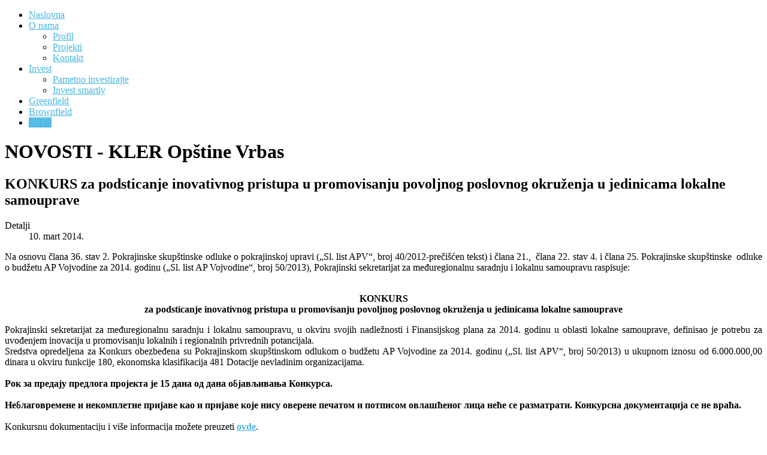

--- FILE ---
content_type: text/html; charset=utf-8
request_url: https://investvrbas.com/novosti/90-2014-03-lsamouprava
body_size: 6450
content:
<!DOCTYPE html PUBLIC "-//W3C//DTD XHTML 1.0 Transitional//EN" "http://www.w3.org/TR/xhtml1/DTD/xhtml1-transitional.dtd">
<html xmlns="http://www.w3.org/1999/xhtml" xml:lang="sr-yu" lang="sr-yu" >
<head>
	  <base href="https://investvrbas.com/novosti/90-2014-03-lsamouprava" />
  <meta http-equiv="content-type" content="text/html; charset=utf-8" />
  <meta name="keywords" content="investvrbas, investicije, kler,vrbas,opstina,razvoj,posao,kancelarija,lokal,privreda,development,economy,business,local" />
  <meta name="author" content="axiom" />
  <meta name="description" content="Kancelarija za lokalni ekonomski razvoj opštine Vrbas" />
  <meta name="generator" content="AXIOM WCM" />
  <title>KONKURS za podsticanje inovativnog pristupa u promovisanju povoljnog poslovnog okruženja u jedinicama lokalne samouprave - InvestVrbas.com - Kancelarija za lokalni ekonomski razvoj Vrbas</title>
  <link rel="stylesheet" href="/libraries/gantry/css/grid-12.css" type="text/css" />
  <link rel="stylesheet" href="/templates/axiom_kler/css/gantry-core.css" type="text/css" />
  <link rel="stylesheet" href="/templates/axiom_kler/css/axiom-jezgro.css" type="text/css" />
  <link rel="stylesheet" href="/templates/axiom_kler/css/main-light.css" type="text/css" />
  <link rel="stylesheet" href="/templates/axiom_kler/css/utilities.css" type="text/css" />
  <link rel="stylesheet" href="/templates/axiom_kler/css/tipografija.css" type="text/css" />
  <link rel="stylesheet" href="/templates/axiom_kler/css/font-awesome.css" type="text/css" />
  <link rel="stylesheet" href="/templates/axiom_kler/css/thirdparty-k2.css" type="text/css" />
  <link rel="stylesheet" href="/templates/axiom_kler/css/thirdparty-k2-light.css" type="text/css" />
  <link rel="stylesheet" href="/templates/axiom_kler/css/stilovi.css" type="text/css" />
  <link rel="stylesheet" href="/templates/axiom_kler/css/shablon_axiom.css" type="text/css" />
  <link rel="stylesheet" href="/templates/axiom_kler/css/fusionmenu.css" type="text/css" />
  <link rel="stylesheet" href="/modules/mod_latestnewsplusdate/assets/style.css" type="text/css" />
  <link rel="stylesheet" href="/templates/axiom_kler/roksprocket/layouts/tabs/themes/default/tabs.css" type="text/css" />
  <style type="text/css">
a, .menutop.fusion-js-container ul li > .item:hover, .splitmenu li .item:hover, .splitmenu li a:hover, .menutop.fusion-js-container li.f-menuparent-itemfocus > .item, .menutop li.root:hover > .item, .menutop li.root.f-mainparent-itemfocus > .item, #rt-subnavigation .splitmenu .item:hover, #rt-subnavigation .menu li.active .item, #rt-subnavigation .menutop li.active .item, .rt-totop:hover, .sprocket-tabs-nav li.active .sprocket-tabs-inner, .component-content .item h2 a:hover, .fusion-js-container .active > .item, .module-content ul.menu li.parent > li a:hover, .module-content ul.menu li.parent > li .nolink:hover, .module-content ul.menu li.parent li .item:hover, .module-content ul.menu li.parent li a:hover, .module-content ul.menu li.parent li .separator:hover, .module-content ul.menu li.parent .separator:hover, #rt-main .module-content ul.menu > li > a:hover, .component-content .items-leading h2 a:hover, .component-content .item-page h2 a:hover, #rt-menu a:hover, #k2Container .latestItemTitle a:hover, .horizmenu .menu li a:hover {color:#47B6E3;}
.button:hover, .readon:hover, .readmore:hover, button.validate:hover, #member-profile a:hover, #member-registration a:hover, .formelm-buttons button:hover, .layout-showcase .sprocket-features-arrows .arrow:hover, .sprocket-mosaic-loadmore:hover, .title1 .module-title, .layout-showcase .readon, #k2Container .itemCommentsForm .button:hover, .sprocket-mosaic .sprocket-mosaic-filter li:hover, .sprocket-mosaic .sprocket-mosaic-order li:hover, .sprocket-mosaic .sprocket-mosaic-filter li.active, .sprocket-mosaic .sprocket-mosaic-order li.active, .fronttabs .image-description, .title4 .arrow-box, .menutop.level1 > li.active .item {background-color:#5dbfe6;}
.rt-totop:hover .totop-arrow, .module-content .menu li > a:hover > span > .menu-arrow, .module-content .menu li > .nolink:hover > span > .menu-arrow, .sprocket-lists-title, .sprocket-lists-arrows .arrow:hover, .sprocket-headlines-navigation .arrow:hover, .layout-slideshow .sprocket-features-arrows .arrow, .title2 .arrow-box, .module-content .menu li.current.active > a span .menu-arrow, .module-content .menu li.active#current > a span .menu-arrow, .module-content ul.menu li > a:hover:before, .module-content ul.menu li.active.current > a:before, .module-content ul.menu li.active#current > a:before {background-color: #47B6E3;}
.block-module .title3 .module-surround .module-title, #rt-main .title3 .module-surround .module-title, .title3 .module-surround .module-title, .component-content .item h2, #rt-footer .title, .component-content h1, .component-content .items-leading h2, .component-content .item-page h2, .component-content .item-page h2:after, .component-content .blog h2:after, .component-block .component-content h2, .component-content .weblink-category h2:after, .component-content .contact h2:after, .component-content .login h1:after, .component-content h2:after, .component-content h1:after, .title3.noblock .title:after, .component-content h2, .component-content .weblink-category h2, .title3.noblock .module-title:after, .component-block .component-content h1, .title3 .module-title:after {border-color: #47B6E3;}
.layout-showcase .readon:hover {border-color: #1f98c9;background-color: #47B6E3;}
.layout-showcase .readon {border-color: #1f98c9;background-color: rgba(71,182,227,0.9)}
.login-fields #username:focus, .login-fields #password:focus, #contact-form dd input:focus, #contact-form dd textarea:focus, #modlgn-username:focus, #modlgn-passwd:focus, input#jform_email:focus, #rokajaxsearch .inputbox:focus, #member-registration dd input:focus, #search-searchword:focus, .finder .inputbox:focus {border: 1px solid #47B6E3; box-shadow: inset 0 1px 3px rgba(71,182,227,0.3), 0 0 8px rgba(71,182,227,0.6);}
body ul.checkmark li::after, body ul.circle-checkmark li::before, body ul.square-checkmark li::before, body ul.circle-small li::after, body ul.circle li::after, body ul.circle-large li::after, .title5 .title::before, .sprocket-headlines-badge::after {border-color: #47B6E3;}
body ul.triangle-small li::after, body ul.triangle li::after, body ul.triangle-large li::after {border-color: transparent transparent transparent #47B6E3;}
#rt-showcase a {color:#b6e2f4;}
.fronttabs .cornertab {border-right-color: #47B6E3;}
#k2Container div.latestItemsCategory h2, #k2Container .itemListCategory h2, #k2Container .subCategory h2, div.k2TagCloudBlock a:hover, table.calendar tr td.calendarToday, div.k2CategoriesListBlock ul li.activeCategory > a, span.catItemAddLink a:hover, span.userItemAddLink a:hover, span.userItemEditLink a:hover, span.catItemEditLink a:hover, span.itemEditLink a:hover {background-color:#5dbfe6;}

  </style>
  <script src="/media/system/js/mootools-core.js" type="text/javascript"></script>
  <script src="/media/system/js/core.js" type="text/javascript"></script>
  <script src="/media/system/js/caption.js" type="text/javascript"></script>
  <script src="/media/system/js/mootools-more.js" type="text/javascript"></script>
  <script src="/libraries/gantry/js/browser-engines.js" type="text/javascript"></script>
  <script src="/templates/axiom_kler/js/load-transition.js" type="text/javascript"></script>
  <script src="/modules/mod_roknavmenu/themes/fusion/js/fusion.js" type="text/javascript"></script>
  <script src="/components/com_roksprocket/assets/js/mootools-mobile.js" type="text/javascript"></script>
  <script src="/components/com_roksprocket/assets/js/rokmediaqueries.js" type="text/javascript"></script>
  <script src="/components/com_roksprocket/assets/js/roksprocket.js" type="text/javascript"></script>
  <script src="/components/com_roksprocket/layouts/tabs/themes/default/tabs.js" type="text/javascript"></script>
  <script type="text/javascript">
window.addEvent('load', function() {
				new JCaption('img.caption');
			});window.addEvent("domready", function(){ new SmoothScroll(); });            window.addEvent('domready', function() {
                new Fusion('ul.menutop', {
                    effect: 'slide and fade',
                    opacity:  1,
                    hideDelay:  500,
                    centered:  0,
                    tweakInitial: {'x': -8, 'y': 2},
                    tweakSubsequent: {'x':  -12, 'y':  -11},
                    tweakSizes: {'width': 18, 'height': 20},
                    menuFx: {duration:  300, transition: Fx.Transitions.Circ.easeOut}
                });
            });
            if (typeof RokSprocket == 'undefined') RokSprocket = {};
Object.merge(RokSprocket, {
	SiteURL: 'https://investvrbas.com/',
	CurrentURL: 'https://investvrbas.com/',
	AjaxURL: 'https://investvrbas.com/index.php?option=com_roksprocket&amp;task=ajax&amp;format=raw&amp;ItemId=221'
});
window.addEvent('domready', function(){
		RokSprocket.instances.tabs = new RokSprocket.Tabs();
});
window.addEvent('domready', function(){
	RokSprocket.instances.tabs.attach(154, '{"autoplay":"0","delay":"5"}');
});

  </script>
</head>
	<body  class="presets-preset1 main-body-light main-bg-blue font-family-ximenia font-size-is-default logo-type-ximenia menu-type-fusionmenu typography-style-light col12 option-com-content menu-novosti ">
		<div id="rt-headerblock">
						<div id="rt-drawer">
				<div class="rt-container">
										<div class="clear"></div>
				</div>
			</div>
															<div id="rt-navigation">
				<div class="rt-container">
					
<div class="rt-grid-3 rt-alpha">
            <div class="rt-block">
            <a href="/" id="rt-logo"></a>
        </div>
        
</div>
<div class="rt-grid-9 rt-omega">
    	<div class="rt-block menu-block">
		<div class="rt-menubar fusionmenu">
    <ul class="menutop level1 " >
                        <li class="item101 root" >
                            <a class="orphan item bullet" href="/"  >
                    <span>
                                        Naslovna                                                            </span>
                </a>
            
                    </li>
                                <li class="item207 parent root" >
                            <a class="daddy item bullet" href="/o-nama"  >
                    <span>
                                        O nama                                                            <span class="daddyicon"></span>
                                        </span>
                </a>
            
                                                <div class="fusion-submenu-wrapper level2 " style="width:180px;">
                                                <ul class="level2" style="width:180px;">
                                                                                                        <li class="item213" >
                            <a class="orphan item bullet" href="/o-nama/profil"  >
                    <span>
                                        Profil                                                            </span>
                </a>
            
                    </li>
                                                                                                                                                <li class="item212" >
                            <a class="orphan item bullet" href="/o-nama/projekti"  >
                    <span>
                                        Projekti                                                            </span>
                </a>
            
                    </li>
                                                                                                                                                <li class="item214" >
                            <a class="orphan item bullet" href="/o-nama/kontakt"  >
                    <span>
                                        Kontakt                                                            </span>
                </a>
            
                    </li>
                                                                                            </ul>
                                                <div class="drop-bot"></div>
                    </div>
                                    </li>
                                <li class="item218 parent root" >
                            <a class="daddy item bullet" href="/invest"  >
                    <span>
                                        Invest                                                            <span class="daddyicon"></span>
                                        </span>
                </a>
            
                                                <div class="fusion-submenu-wrapper level2 " style="width:180px;">
                                                <ul class="level2" style="width:180px;">
                                                                                                        <li class="item219" >
                            <a class="orphan item bullet" href="/invest/invest-srb"  >
                    <span>
                                        Pametno investirajte                                                            </span>
                </a>
            
                    </li>
                                                                                                                                                <li class="item220" >
                            <a class="orphan item bullet" href="/invest/invest-eng"  >
                    <span>
                                        Invest smartly                                                            </span>
                </a>
            
                    </li>
                                                                                            </ul>
                                                <div class="drop-bot"></div>
                    </div>
                                    </li>
                                <li class="item211 root" >
                            <a class="orphan item bullet" href="/greenfield-lokacije"  >
                    <span>
                                        Greenfield                                                            </span>
                </a>
            
                    </li>
                                <li class="item222 root" >
                            <a class="orphan item bullet" href="/brownfield-lokacije"  >
                    <span>
                                        Brownfield                                                            </span>
                </a>
            
                    </li>
                                <li class="item221 active root" >
                            <a class="orphan item bullet" href="/novosti"  >
                    <span>
                                        INFO                                                            </span>
                </a>
            
                    </li>
                    </ul>
</div>		<div class="clear"></div>
	</div>
	
</div>
					<div class="clear"></div>
				</div>
			</div>
					</div>
				<div id="rt-transition" class="rt-hidden">
																				              
<div id="rt-main" class="mb8-sa4">
	<div class="rt-container">
		<div class="rt-grid-8">
									<div class="rt-block component-block">
				<div class="component-content">
					<div class="item-page">
	<h1>
	NOVOSTI - KLER Opštine Vrbas	</h1>

	<h2>
			KONKURS za podsticanje inovativnog pristupa u promovisanju povoljnog poslovnog okruženja u jedinicama lokalne samouprave		</h2>





	<dl class="article-info">
	<dt class="article-info-term">Detalji</dt>
	<dd class="create">
	 10. mart 2014.	</dd>
	</dl>



<p style="text-align: justify;">Na osnovu člana 36. stav 2. Pokrajinske skupštinske odluke o pokrajinskoj upravi („Sl. list APV“, broj 40/2012-prečišćen tekst) i člana 21.,  člana 22. stav 4. i člana 25. Pokrajinske skupštinske  odluke o budžetu AP Vojvodine za 2014. godinu („Sl. list AP Vojvodine“, broj 50/2013), Pokrajinski sekretarijat za međuregionalnu saradnju i lokalnu samoupravu raspisuje:</p>
<p style="text-align: center;"><br /><strong>KONKURS</strong><br /><strong>za podsticanje inovativnog pristupa u promovisanju povoljnog poslovnog okruženja u jedinicama lokalne samouprave</strong></p>
<p style="text-align: justify;">Pokrajinski sekretarijat za međuregionalnu saradnju i lokalnu samoupravu, u okviru svojih nadležnosti i Finansijskog plana za 2014. godinu u oblasti lokalne samouprave, definisao je potrebu za uvođenjem inovacija u promovisanju lokalnih i regionalnih privrednih potancijala.<br />Sredstva opredeljena za Konkurs obezbeđena su Pokrajinskom skupštinskom odlukom o budžetu AP Vojvodine za 2014. godinu („Sl. list APV“, broj 50/2013) u ukupnom iznosu od 6.000.000,00 dinara u okviru funkcije 180, ekonomska klasifikacija 481 Dotacije nevladinim organizacijama.<br /><br /><strong>Рок за предају предлога пројекта је 15 дана од дана објављивања Конкурса.</strong><br /><br /><strong>Неблаговремене и некомплетне пријаве као и пријаве које нису оверене печатом и потписом овлашћеног лица неће се разматрати. Конкурсна документација се не враћа.</strong><br /><br />Konkursnu dokumentaciju i više informacija možete preuzeti <a href="http://www.region.vojvodina.gov.rs/Konkursi/Konkurs-za-podsticanje-inovativnog-pristupa-u-promovisanju-povoljnog-poslovnog-okru%C5%BEenja" target="_blank"><strong>ovde</strong></a>.<br /><br /><br /></p> 
	
</div>

				</div>
				<div class="clear"></div>
			</div>
								</div>
		        
        <div class="rt-grid-4 sidebar-right">
            <div id="rt-sidebar-a">
                                <div class="title1 titletabs">
                    <div class="rt-block">
            	<div class="module-surround">
										<div class="module-title">
												<h2 class="title">AKTUELNO</h2>
					</div>
	                					<div class="module-content">
	                	   
	<div class="div_lnd_intro">
		<div class="lnd_head">
       
                <a class='lndtitle' href="/novosti/121-vrbas-u-programu-misli-globalno-privlaci-lokalno">Vrbas u programu &quot;Misli globalno - privlači lokalno&quot;</a>
            <br/>
    <span class="lnd_introdate">16. avgust 2016.<br/></span>	       <div class='clrfix'></div>
        </div>
        
        <div class='lnd_introtxt'>
       
        <p>Kancelarija za lokalni ekonomski razvoj opštine Vrbas učestvovala je u edukativnom programu Fonda za podršku investicija u Vojvodini - VIP, pod naz&nbsp;[&nbsp;...&nbsp;]</p>        
            <div class='clrfix'></div>
    
        </div>
        
	</div>
	<div class='clrfix'></div>
<div class="div_lnd_list">
<!-- LatestNews Plus Date Module - Another Quality Freebie from TemplatePlazza.com -->
    <ul class="lnd_latestnews">
    	   <li class="lnd_latestnews">
		
	17. novembar 2014.		
            <a href="/novosti/102-ugovor-o-dodeli-sredstava-za-ucesce-u-sufinansiranju-projekta-koji-se-finansira-iz-fondova-eu-u-2014" class="latestnews">
                Ugovor o dodeli sredstava za učešće u sufinansiranju projekta koji se finansira iz fondova Evropske unije u 2014. godini            </a>
        </li>
	   <li class="lnd_latestnews">
		
	08. septembar 2014.		
            <a href="/novosti/101-konkurs-za-dodelu-sredstava-u-okviru-programa-podrske-razvoju-inovativnh-klastera-u-2014" class="latestnews">
                Konkurs za dodelu sredstava u okviru Programa podrške razvoju inovativnih klastera u 2014.            </a>
        </li>
    </ul>
</div>
<div class='clrfix'></div>

						<div class="clear"></div>
					</div>
				</div>
            </div>
                </div>
			                <div class="title1 titletabs">
                    <div class="rt-block">
            	<div class="module-surround">
										<div class="module-title">
												<h2 class="title">Kontakt</h2>
					</div>
	                					<div class="module-content">
	                	 <div data-tabs="154">
	<div class="sprocket-tabs layout-top animation-slideandfade">
					<div class="sprocket-tabs-nav-container"><ul class="sprocket-tabs-nav">
								<li data-tabs-navigation><span class="sprocket-tabs-inner">
										<span class="sprocket-tabs-text">
						KLER					</span>
					<span class="sprocket-tabs-arrow">
						∨
					</span>
				</span></li>
								<li data-tabs-navigation><span class="sprocket-tabs-inner">
										<span class="sprocket-tabs-text">
						Opština Vrbas					</span>
					<span class="sprocket-tabs-arrow">
						∨
					</span>
				</span></li>
							</ul></div>
				<div class="sprocket-tabs-panels">
			<div class="sprocket-tabs-panel" data-tabs-panel>
	<div><img class="rt-floatleft" src="/images/rocketlauncher/frontpage/general/fp-footer-icon1.png" border="0" alt="Telefon" /> <a href="#"><em class="bold">+381.21.706.316 </em></a></div>
<div class="clear largemarginbottom"> </div>
<div><img class="rt-floatleft" src="/images/rocketlauncher/frontpage/general/fp-footer-icon2.png" border="0" alt="Adresa" /> <em class="bold"> <strong>KLER Vrbas</strong><br /> </em> <em class="bold nobold"> M. Tita 89<br /> Vrbas, 21460<br /> Serbia</em></div>
<div class="clear largemarginbottom"> </div>
<div><img class="rt-floatleft" src="/images/rocketlauncher/frontpage/general/fp-footer-icon3.png" border="0" alt="email" /> <em class="bold"><script type='text/javascript'>
 <!--
 var prefix = '&#109;a' + 'i&#108;' + '&#116;o';
 var path = 'hr' + 'ef' + '=';
 var addy27931 = 'kl&#101;r' + '&#64;';
 addy27931 = addy27931 + 'vrb&#97;s' + '&#46;' + 'n&#101;t';
 document.write('<a ' + path + '\'' + prefix + ':' + addy27931 + '\'>');
 document.write(addy27931);
 document.write('<\/a>');
 //-->\n </script><script type='text/javascript'>
 <!--
 document.write('<span style=\'display: none;\'>');
 //-->
 </script>Ova adresa el. pošte je zaštićena od spambotova. Omogućite JavaScript da biste je videli.
 <script type='text/javascript'>
 <!--
 document.write('</');
 document.write('span>');
 //-->
 </script></em></div>	</div>
<div class="sprocket-tabs-panel" data-tabs-panel>
	<div><img class="rt-floatleft" src="/images/rocketlauncher/frontpage/general/fp-footer-icon1.png" border="0" alt="Telefon" /> <a href="#"><em class="bold">+381.21.7954.000</em></a></div>
<div class="clear largemarginbottom"> </div>
<div><img class="rt-floatleft" src="/images/rocketlauncher/frontpage/general/fp-footer-icon2.png" border="0" alt="Adresa" /> <em class="bold"> <strong>OPŠTINA VRBAS</strong><br /> </em> <em class="bold nobold"> M. Tita 89<br /> Vrbas, 21460<br /> Serbia</em></div>
<div class="clear largemarginbottom"> </div>
<div><img class="rt-floatleft" src="/images/rocketlauncher/frontpage/general/fp-footer-icon3.png" border="0" alt="email" /> <em class="bold"><script type='text/javascript'>
 <!--
 var prefix = '&#109;a' + 'i&#108;' + '&#116;o';
 var path = 'hr' + 'ef' + '=';
 var addy32879 = '&#105;nf&#111;' + '&#64;';
 addy32879 = addy32879 + 'vrb&#97;s' + '&#46;' + 'n&#101;t';
 document.write('<a ' + path + '\'' + prefix + ':' + addy32879 + '\'>');
 document.write(addy32879);
 document.write('<\/a>');
 //-->\n </script><script type='text/javascript'>
 <!--
 document.write('<span style=\'display: none;\'>');
 //-->
 </script>Ova adresa el. pošte je zaštićena od spambotova. Omogućite JavaScript da biste je videli.
 <script type='text/javascript'>
 <!--
 document.write('</');
 document.write('span>');
 //-->
 </script></em></div>	</div>
		</div>
			</div>
</div>
						<div class="clear"></div>
					</div>
				</div>
            </div>
                </div>
			                <div class="title1">
                    <div class="rt-block">
            	<div class="module-surround">
										<div class="module-title">
												<h2 class="title">Online formular</h2>
					</div>
	                					<div class="module-content">
	                	

<div class="customtitle1"  >
	<div style="text-align: center;"><a href="/kontakt-formular" target="_self"> <img src="/images/razno/kontakt_formular.jpg" border="0" alt="Kontakt formular KLER Vrbas" /> </a></div></div>
						<div class="clear"></div>
					</div>
				</div>
            </div>
                </div>
			                <div class="title1">
                    <div class="rt-block">
            	<div class="module-surround">
										<div class="module-content">
	                	

<div class="customtitle1"  >
	<p style="text-align: center;"><a href="http://rav.org.rs/" target="_blank"><img src="/images/razno/rav-logo_260.jpg" border="0" alt="" /></a></p></div>
						<div class="clear"></div>
					</div>
				</div>
            </div>
                </div>
			                <div class="title2">
                    <div class="rt-block">
            	<div class="module-surround">
										<div class="module-title">
									            <div class="arrow-box"></div>
			        							<h2 class="title">Linkovi</h2>
					</div>
	                					<div class="module-content">
	                	
<ul class="menu">
<li class="item-180"><a href="http://www.vrbas.net" target="_blank" >Opština Vrbas</a></li><li class="item-187"><a href="http://www.jkpstandard.rs" target="_blank" >JKP &quot;Standard&quot;</a></li><li class="item-188"><a href="http://www.vrbasgas.com" target="_blank" >JP &quot;Vrbas-gas&quot;</a></li><li class="item-223"><a href="http://www.cfkvrbas.com" target="_blank" >CFK Vrbas</a></li><li class="item-224"><a href="http://komunalacvrbas.rs/" target="_blank" >JKP Komunalac</a></li><li class="item-225"><a href="http://www.turizamvrbas.com" target="_blank" >Turistička organizacija</a></li></ul>
						<div class="clear"></div>
					</div>
				</div>
            </div>
                </div>
			
            </div>
        </div>

    		<div class="clear"></div>
	</div>
</div>
											</div>
				<div id="rt-bottom" class="block-module">
			<div class="rt-container">
				<div class="rt-grid-12 rt-alpha rt-omega">
                    <div class="horizmenu bottom-menu">
                    <div class="rt-block">
            	<div class="module-surround">
										<div class="module-content">
	                	
<ul class="menu">
<li class="item-189"><a href="/pametno-investirajte" >Pametno investirajte</a></li><li class="item-215"><a href="/invest-smartly" >Invest smartly</a></li><li class="item-226"><a href="/svi-dokumenti" >Dokumenti</a></li></ul>
						<div class="clear"></div>
					</div>
				</div>
            </div>
                </div>
			
</div>
				<div class="clear"></div>
			</div>
		</div>
						<div id="rt-footer">
			<div class="rt-container">
				<div class="rt-grid-12 rt-alpha rt-omega">
                    <div class=" title3 largemargintop largepaddingtop">
                    <div class="rt-block">
            	<div class="module-surround">
										<div class="module-content">
	                	

<div class="custom title3 largemargintop largepaddingtop"  >
	<table width="100%" border="0" cellspacing="1" cellpadding="1">
<tbody>
<tr>
<td>© 2012-2016 Kancelarija za lokalni ekonomski razvoj opštine Vrbas.</td>
<td>
<div align="right"><a href="http://www.axiom.rs" target="_blank" title="Powered by AXIOM.rs"><img src="/images/axiom_klervrbas.png" border="0" alt="Powered by AXIOM.rs" align="right" /></a></div>
</td>
</tr>
</tbody>
</table></div>
						<div class="clear"></div>
					</div>
				</div>
            </div>
                </div>
			
</div>
				<div class="clear"></div>
			</div>
		</div>
											<script defer src="https://static.cloudflareinsights.com/beacon.min.js/vcd15cbe7772f49c399c6a5babf22c1241717689176015" integrity="sha512-ZpsOmlRQV6y907TI0dKBHq9Md29nnaEIPlkf84rnaERnq6zvWvPUqr2ft8M1aS28oN72PdrCzSjY4U6VaAw1EQ==" data-cf-beacon='{"version":"2024.11.0","token":"6f27d66730064c11b04d8b8cf4068a86","r":1,"server_timing":{"name":{"cfCacheStatus":true,"cfEdge":true,"cfExtPri":true,"cfL4":true,"cfOrigin":true,"cfSpeedBrain":true},"location_startswith":null}}' crossorigin="anonymous"></script>
</body>
</html>
